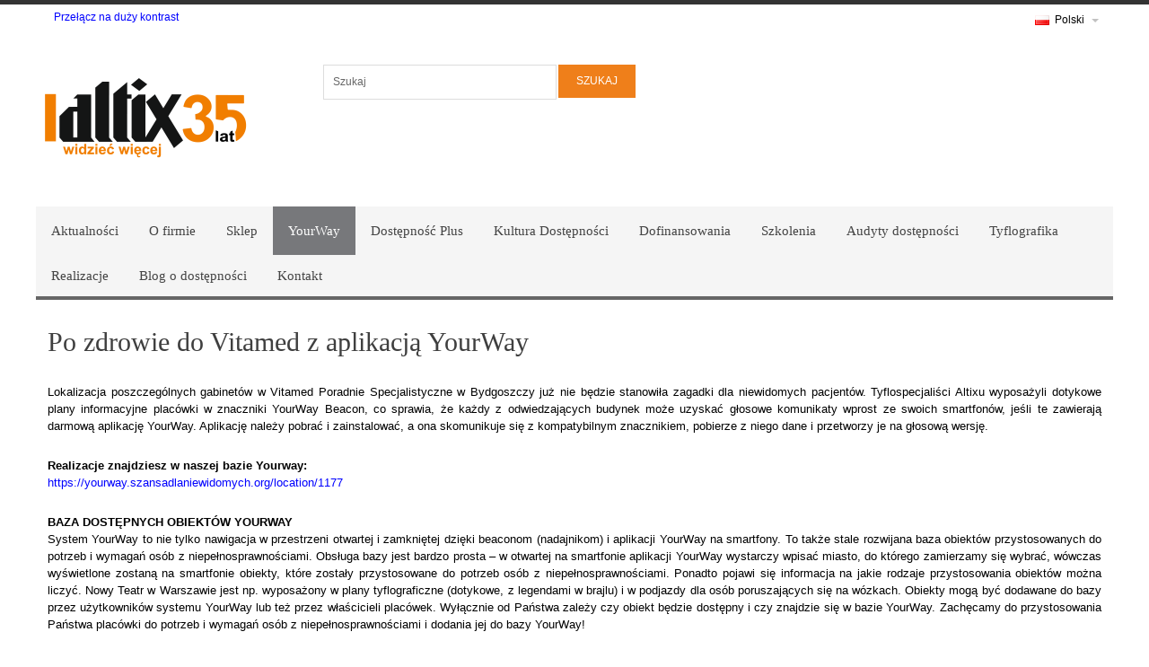

--- FILE ---
content_type: text/html; charset=utf-8
request_url: https://www.altix.pl/pl/yourway/lokalizacje-znacznikow-yourway/po-zdrowie-do-vitamed-z-aplikacja-yourway/
body_size: 14678
content:

		<!DOCTYPE html PUBLIC "-//W3C//DTD XHTML 1.0 Strict//EN" "http://www.w3.org/TR/xhtml1/DTD/xhtml1-strict.dtd"[]> 
		<html xmlns="http://www.w3.org/1999/xhtml">
			<head id="ContentPlaceHolderDefault_head"><meta http-equiv="Content-Type" content="text/html; charset=utf-8" /><meta http-equiv="X-UA-Compatible" content="IE=edge" /><meta name="viewport" content="width=device-width, initial-scale=1" /><title>
	Po zdrowie do Vitamed z aplikacją YourWay - 
	Altix - Widzieć więcej | Komputery dla niewidomych
</title><link href="/pl/aktualnosci//rss.aspx" rel="alternate" type="application/rss+xml" title="RSS Feed" /><link href="/pl/aktualnosci//commentrss.aspx" rel="alternate" type="application/rss+xml" title="Comments RSS Feed" /><link href="/pl/yourway/lokalizacje-znacznikow-yourway/po-zdrowie-do-vitamed-z-aplikacja-yourway//commentrss.aspx" rel="alternate" type="application/rss+xml" title="Comments RSS Feed for Po zdrowie do Vitamed z aplikacją YourWay" />
		
	<link rel="stylesheet" type="text/css" href="/css/bootstrap.min.css" /><link rel="stylesheet" type="text/css" href="/css/friendly-ghost_light.css?v=4" />
				<script src="/scripts/jquery-1.7.1.min.js"></script>
				<script src="/scripts/languageSelector.js"></script>
				<script src="/scripts/js.cookie.js"></script>
				<script src="/scripts/high-contrast.js"></script>
				<script type="text/javascript" src="/scripts/rocketfuel/rfslider.js"></script>
<!-- Global site tag (gtag.js) - Google Analytics -->
<script async src="https://www.googletagmanager.com/gtag/js?id=G-DSNTSETE7C"></script>
<script>
  window.dataLayer = window.dataLayer || [];
  function gtag(){dataLayer.push(arguments);}
  gtag('js', new Date());

  gtag('config', 'G-DSNTSETE7C');
</script>
				<link rel="shortcut icon" href="http://www.altix.pl/favIcon.ico" />
<!-- Facebook Pixel Code -->
<script>
!function(f,b,e,v,n,t,s)
{if(f.fbq)return;n=f.fbq=function(){n.callMethod?
n.callMethod.apply(n,arguments):n.queue.push(arguments)};
if(!f._fbq)f._fbq=n;n.push=n;n.loaded=!0;n.version='2.0';
n.queue=[];t=b.createElement(e);t.async=!0;
t.src=v;s=b.getElementsByTagName(e)[0];
s.parentNode.insertBefore(t,s)}(window,document,'script',
'https://connect.facebook.net/en_US/fbevents.js');
 fbq('init', '175456783002964'); 
fbq('track', 'PageView');
</script>
<noscript>
 <img height="1" width="1" 
src="https://www.facebook.com/tr?id=175456783002964ev=PageView
noscript=1"/>
</noscript>
<!-- End Facebook Pixel Code -->
			</head>
			<body>
				<div id="main">
					<div class="master-wrapper-page">
						<div class="header">
							<div>
								<div id="contrast-btn" style="float: left; font-size: 12px; margin-top: 3px; margin-left: 20px;">
									<a href="#" data-on="Przełącz na duży kontrast" data-off="Przełącz na normalny kontrast">Przełącz na duży kontrast</a>
								</div>
								<div class="header-selectors-wrapper">
									<div class="language-selector">
										<div class="language-show-selector" role="link" aria-expanded="false" tabindex="0">
											<img src="/css/friendly-ghost/pl.png" />
		 Polski 
	<span class="caret"> </span>
										</div>
										<div class="language-list-wrapper">
											<ul class="language-list"><li><a href="/pl/" style="margin-right: 10px;"><img src="/css/friendly-ghost/pl.png" style="border: solid 1px #ccc!important;" /> 
			 Polski</a></li><li><a href="/en/" style="margin-right: 10px;"><img src="/css/friendly-ghost/en.png" style="border: solid 1px #ccc!important;" />
			 Angielski</a></li></ul>
										</div>
									</div>
								</div>
							</div>
							<div style="clear:both">&nbsp;</div>
							<div style="margin: 0 auto">
								<div class="header-logo">
									<a href="http://www.altix.pl" class="logo logo-pl-PL" aria-label="Logo Altix - Strona główna">&nbsp; </a>
								</div>
							</div>
							






<script>
	
	/*
	var openSelect = function(selector){
		
		var element = $(selector)[0], worked = false;
		if (document.createEvent) { // all browsers
			var e = document.createEvent("MouseEvents");
			e.initMouseEvent("mousedown", true, true, window, 0, 0, 0, 0, 0, false, false, false, false, 0, null);
			worked = element.dispatchEvent(e);
		} else if (element.fireEvent) { // ie
			worked = element.fireEvent("onmousedown");
		}
		if (!worked) { // unknown browser / error
			alert("It didn't worked in your browser.");
		}   
	} */

	$(document).ready(function() {
		
		$('.search-box').mouseleave(function() {
			$("#list").hide();	
		});
		
		$('#small-searchterms').change(function() {
			
			loadPropositions();	
		});
		
	});

	function loadPropositions()
	{	
		if ($('#small-searchterms').val() < 3) {
			$("#list").hide();	
			return;
		}
		
		
		  $.ajax({
					url: "http://sklep.altix.pl/pl/catalog/SearchTermAutoComplete?term=" + $('#small-searchterms').val(),
					crossDomain: true
						
				  }).done(function(data) {
							  
							  $("#list").empty();
							  for(index in data)
							  {		
								  $('#list').append('<span>' + data[index].label + '</span>');
							  }
							  
							  var len = $("#list").length;
							  
							  if (len > 0)
							  {
								  $("#list").show();
								  
								  $('#list span').click(function(){
			
									  $('#small-searchterms').val($(this).text());
									  $("input").click();
									  
								  });
							  }
							  else
							  {
								  $("#list").hide();
							  }	  
						  });
	}

</script>

<style>
		
	#list
	{
		position: absolute;
		display: none; 
		background: white;
		border: 1px solid #aaaaaa;
		border-radius: 4px;
		font-family: Verdana,Arial,sans-serif;
		font-size: 14px;
		z-index: 999999999;
		width: auto;
		min-width: 308px;
		padding: 1px;
		overflow:hidden;
	}
	
	#list span:hover
	{
		border: 1px solid #aaaaaa;
		border-radius: 4px;
		
		border: 1px solid #999;
		background: url('http://sklep.altix.pl/Content/smoothness/images/ui-bg_glass_75_dadada_1x400.png') repeat-x scroll 50% 50% #DADADA;
		font-weight: normal;
		color: #212121;		
	}
	
	#list span
	{
		border: 1px solid #fff;
		padding: 0.2em 0.4em 0.4em 0.2em;
		margin: 0;
		font-size: 13.2px;
		display: block;
		text-align: left;
		cursor: default;
	}
</style>
	
<div class="search-box" role="search">
	<form action="http://sklep.altix.pl/pl/search" method="post" >      
		<ul role="presentation">
			<li><label for="small-searchterms" class="offscreen">Szukaj</label></li>
   			<li>
				<input class="search-box-text" id="small-searchterms" autocomplete="off"
                	   value="" name="q" placeholder="Szukaj" />
					
				<div id="list" class="search-box-text">
				</div>
			</li>
            <li>
                <input type="submit" id="input" class="button-1 search-box-button" value="Szukaj" />
            </li>
        </ul>   		
	</form>
</div>
	 
						</div>
						<div style="clear: both">&nbsp;</div>
					</div>
					<div id="top">
						<div id="naviWrap" role="navigation">
							<div role="navigation" id="topNavigation" class="topNavigation"><ul><li><a class="navigation" href="/pl/aktualnosci/"><span>Aktualności</span></a></li><li><a class="navigation" href="/pl/o-firmie/"><span>O firmie</span></a></li><li><a class="navigation" href="http://sklep.altix.pl/pl"><span>Sklep</span></a></li><li class="current"><a class="navigation" href="/pl/yourway/"><span>YourWay</span></a></li><li><a class="navigation" href="/pl/dostepnosc-plus/"><span>Dostępność Plus</span></a></li><li><a class="navigation" href="/pl/kultura-dostepnosci/"><span>Kultura Dostępności</span></a></li><li><a class="navigation" href="/pl/dofinansowania/"><span>Dofinansowania</span></a></li><li><a class="navigation" href="/pl/szkolenia/"><span>Szkolenia</span></a></li><li><a class="navigation" href="/pl/audyty/"><span>Audyty dostępności</span></a></li><li><a class="navigation" href="/pl/tyflografika-drukarnia/"><span>Tyflografika</span></a></li><li><a class="navigation" href="/pl/realizacje/"><span>Realizacje</span></a></li><li><a class="navigation" href="/pl/blog-o-dostepnosci/"><span>Blog o dostępności</span></a></li><li><a class="navigation" href="/pl/kontakt/"><span>Kontakt</span></a></li></ul></div>
						</div>
					</div>
					
					<div id="body" class="clearfix">
						<form method="post" action="/pl/yourway/lokalizacje-znacznikow-yourway/po-zdrowie-do-vitamed-z-aplikacja-yourway/" id="RunwayMasterForm">
<div class="aspNetHidden">
<input type="hidden" name="__VIEWSTATE" id="__VIEWSTATE" value="/wEPDwUENTM4MWRkWtR6l/kx2GX1eqftRikFMB6D76HNy2+epVAGjQX2ujE=" />
</div>

							
		<div id="content" class="textpage" role="main">
			<div id="contentHeader">  
				<h1>Po zdrowie do Vitamed z aplikacją YourWay</h1>
			</div>
			
			<p style="text-align: justify;">Lokalizacja poszczególnych gabinetów w Vitamed Poradnie Specjalistyczne w Bydgoszczy już nie będzie stanowiła zagadki dla niewidomych pacjentów. Tyflospecjaliści Altixu wyposażyli dotykowe plany informacyjne placówki w znaczniki YourWay Beacon, co sprawia, że każdy z odwiedzających budynek może uzyskać głosowe komunikaty wprost ze swoich smartfonów, jeśli te zawierają darmową aplikację YourWay. Aplikację należy pobrać i zainstalować, a ona skomunikuje się z kompatybilnym znacznikiem, pobierze z niego dane i przetworzy je na głosową wersję.</p>
<p style="text-align: justify;"><strong>Realizacje znajdziesz w naszej bazie Yourway:</strong><br /><a href="https://yourway.szansadlaniewidomych.org/location/1177">https://yourway.szansadlaniewidomych.org/location/1177</a></p>
<p style="text-align: justify;"><strong>BAZA DOSTĘPNYCH OBIEKTÓW YOURWAY</strong><br /><span>System YourWay to nie tylko nawigacja w przestrzeni otwartej i zamkniętej dzięki beaconom (nadajnikom) i aplikacji YourWay na smartfony. To także stale rozwijana baza obiektów przystosowanych do potrzeb i wymagań osób z niepełnosprawnościami. Obsługa bazy jest bardzo prosta – w otwartej na smartfonie aplikacji YourWay wystarczy wpisać miasto, do którego zamierzamy się wybrać, wówczas wyświetlone zostaną na smartfonie obiekty, które zostały przystosowane do potrzeb osób z niepełnosprawnościami. Ponadto pojawi się informacja na jakie rodzaje przystosowania obiektów można liczyć. Nowy Teatr w Warszawie jest np. wyposażony w plany tyflograficzne (dotykowe, z legendami w brajlu) i w podjazdy dla osób poruszających się na wózkach. Obiekty mogą być dodawane do bazy przez użytkowników systemu YourWay lub też przez właścicieli placówek. Wyłącznie od Państwa zależy czy obiekt będzie dostępny i czy znajdzie się w bazie YourWay. Zachęcamy do przystosowania Państwa placówki do potrzeb i wymagań osób z niepełnosprawnościami i dodania jej do bazy YourWay! </span></p>
<p><span><img width="1125" height="1125" src="http://www.altix.pl/media/485303/Vitamed-Poradnie-w-Bydgoszczy_1125x1125.jpg" alt="Tekst alternatywny do zdjęć: Dotykowe plany informacyjne ze znacznikami YourWay Beacon i NFC, tabliczki informacyjne w czarnym druku i w brajlu z piktogramami w Vitamed Poradnie "/></span></p>

			

		</div>
	
						
<div class="aspNetHidden">

	<input type="hidden" name="__VIEWSTATEGENERATOR" id="__VIEWSTATEGENERATOR" value="CA0B0334" />
</div></form>
					</div> 
					
					
						<div class="footer">
							<div class="before-footer">
								<div class="master-wrapper-page">
									<div class="before-footer-wrapper">
										<div class="before-footer-links">
											<div class="footer-column"><h1>Altix</h1><p><strong>Centrala:</strong><br />ul. Modlińska 246C<br />03-152 Warszawa<br />tel.: 22 510 10 90<br />Sekretariat: 602 351 100<br />e-mail: <a href="mailto:biuro@altix.pl">biuro@altix.pl</a><br />e-mail (zamówienia): <a href="mailto:altix@altix.pl">altix@altix.pl</a><br />e-mail (szkolenia): <a href="mailto:szkolenia@altix.pl">szkolenia@altix.pl</a><br />e-mail (tyflografika, wyceny): <a href="mailto:tg@altix.pl">tg@altix.pl</a> <br />e-mail (księgowość): <a href="mailto:ksiegowosc@altix.pl">ksiegowosc@altix.pl</a></p>
<p><strong><span>Godziny otwarcia:</span></strong><span><br /> poniedziałek - piątek: 8:30 - 16:30</span></p></div><div class="footer-column"><h1 style="visibility: hidden;"> </h1><p> </p>
<p><br /><a href="https://www.linkedin.com/company/altix-sp-z-o-o-/"></a></p>
<div id="gtx-trans" style="position: absolute; left: -166px; top: 2.8px;">
<div class="gtx-trans-icon"></div>
</div></div><div class="footer-column"><h1 style="visibility: hidden;"> </h1></div><div class="footer-column"><h1 style="visibility: hidden;">Informacje</h1><p><strong>Oddziały Altix:</strong><br /><a href="/pl/kontakt/oddzialy/">Dane kontaktowe oddziałów.</a></p>
<p><strong>Media społecznościowe:</strong></p>
<p><a href="https://www.facebook.com/firma.Altix"><img width="50" height="50" src="/media/113942/pobrane_50x50.jpg" alt="Facebook"/></a><strong><a href="https://pl.linkedin.com/company/altix-sp-z-o-o-"><img width="50" height="50" src="/media/113943/in_50x50.jpg" alt="linkedin"/></a></strong></p>
<p><a href="/media/49509/polityka_prywatnosci.pdf"><span style="vertical-align: inherit;"><span style="vertical-align: inherit;"><span style="vertical-align: inherit;"><span style="vertical-align: inherit;">Polityka prywatności </span></span></span></span></a><br /><a href="/media/255570/regulamin-sklepu-internetowego.pdf"><span style="vertical-align: inherit;"><span style="vertical-align: inherit;"><span style="vertical-align: inherit;"><span style="vertical-align: inherit;">Regulamin sklepu internetowego</span></span></span></span></a></p></div>
											<div style="clear: both">
											</div>
											<div class="footer-footer">
												<!--<div class="footer-social-links">
													<a id="footer-twitter" target="_blank" href="https://twitter.com/altixpl" aria-label="Twitter"></a>
													<a id="footer-facebook" target="_blank" href="https://pl-pl.facebook.com/firma.Altix" aria-label="Facebook"></a>
												</div>-->
											</div>
											<div style="clear: both">
											</div>
										</div>
									</div>
								</div>
							</div>
							
							<div class="master-wrapper-page">
								<div class="footer-disclaimer">
									<img src="http://pliki.altix.pl/logoUE.png" alt="Logotypy UE" /><br /><span>Copyright © 2023 Altix. Wszelkie prawa zastrzeżone.</span>
								</div>
								<div class="footer-disclaimer">
						
								</div>
								<div class="footer-poweredby">
									Powered by <a href="http://umbraco.com/">umbraco</a>
								</div>
							</div>
						</div>
					
				</div>
			</body>
		</html> 
	

--- FILE ---
content_type: text/css
request_url: https://www.altix.pl/css/friendly-ghost_light.css?v=4
body_size: 26622
content:
/*
===========================================================
    Skin:       Friendly Ghost
    Variation:  Light
    Design:     Liebling - http://lieblingdesign.dk
    CSS:        Warren Buckley
===========================================================
*/

/* -- FONTS -- */
@import url(http://fonts.googleapis.com/css?family="Noto Serif"&subset=latin,latin-ext);   /* Bitter WebFont via Google WebFonts */

/* -- RESET (Yahoo CSS Reset) --*/
body,div,dl,dt,dd,ul,ol,li,h1,h2,h3,h4,h5,h6,pre,form,fieldset,input,textarea,p,blockquote,th,td { 
  margin:0;
  padding:0;
}
table {
  border-collapse:collapse;
  border-spacing:0;
}
fieldset,img { 
  border:0;
}
address,caption,cite,code,dfn,em,strong,th,var {
  font-style:normal;
  font-weight:normal;
}
ol,ul {
  list-style:none;
}
caption,th {
  text-align:left;
}
h1,h2,h3,h4,h5,h6 {
  font-size:100%;
  font-weight:normal;
}
q:before,q:after {
  content:'';
}
abbr,acronym { border:0;}

a{color:#5C5B5B;text-decoration:none;font-weight: normal;}
a:hover{color:#ff922d;}


/* -- BACKGROUND -- */
body   
{
    /*background:#000 url(friendly-ghost/empire-state.jpg) no-repeat top left fixed;
    background:#fff url(friendly-ghost/empire-state-light.jpg) no-repeat bottom right fixed;
    -moz-background-size: cover;
    -o-background-size: cover;
    -webkit-background-size: cover;
    background-size: cover;
    
    /*background-color:Green;*/
	border-top: 5px solid #333;
    padding-top:3px;
}

/* -- MAIN --*/
#main { color:#000; font-family:arial, verdana, helvetica, sans-serif; }

#topLogo { 
	background-image: url(friendly-ghost/logo.gif); 
	display: block;
	width: 126px;
	height: 57px;
	margin-left: 5px;
	margin-top: 20px;
	}

#topBg
{
	background-image: url(friendly-ghost/main.png); 
	display: block;

	height: 318px;
	margin-top: -30px;
	margin-bottom: 20px;
}

/* -- TOP --*/
#top { }
#topInner { height:60px; margin:0 auto; max-width: 1200px }
#top h1 { background:url(friendly-ghost/ghost-light.png) no-repeat top left; font-size:30px; font-weight:bold; text-transform: lowercase; letter-spacing:-2px; padding:0 0 0 35px; -moz-text-shadow:1px 1px 1px rgba(0,0,0,0.25); -o-text-shadow:1px 1px 1px rgba(0,0,0,0.25); -webkit-text-shadow:1px 1px 1px rgba(0,0,0,0.25); text-shadow:1px 1px 1px rgba(0,0,0,0.25); }
#top h1 a { color:#000; text-decoration:none; }
#top h1 a:hover {}
#top h2 { font-weight:normal; font-size: 12px; margin:0 0 30px 35px; font-family:"Noto Serif", Bitter, georgia, serif;}

/* HEADER AND MENU */
.header{padding: 0px; background: #fff;}
.header .icon{vertical-align:bottom;}
.header .ico-register{padding-left:10px;padding-bottom: 5px;}
.header .ico-login{padding-bottom: 5px;}
.header .ico-logout{padding-left:10px;padding-bottom: 5px;}
.header .ico-inbox{padding-left:10px;padding-bottom: 5px;}
.header .ico-cart{padding-left:10px;padding-bottom: 5px;}
.header .ico-wishlist{padding-left:10px;padding-bottom: 5px;}
.header-logo{margin-top:5px;float:left;text-align:left;}
a.logo{background: url("friendly-ghost/altix_en_logo.png") no-repeat scroll 0 0 transparent;display:block; margin-top: 1px; width:240px;height:130px;text-decoration:none;}
a.logo-pl-PL{background: url("friendly-ghost/altix_pl_logo_35_lat.png") no-repeat scroll 0 0 / cover;display:block; margin-top: 1px; width:240px;height:135px;text-decoration:none;}
.header-selectors-wrapper{text-align:right;}
.currency-selector{float:right;}
.currency-show-selector {cursor:pointer; padding:6px; margin-right: 10px; margin-top: 2px;}
.currency-list-wrapper { display: none; cursor:pointer; position: absolute; margin-top: -20px; margin-left: -141px; padding-top: 2px; }
.currency-list-wrapper a {display: block; }
.currency-list{line-height:25px;  border: solid 1px #ccc; padding: 15px; width: 150px; text-align: left;background-color: white; }

.language-selector{float:right;}
.language-show-selector {cursor:pointer; padding:6px; margin-right: 10px;}
.language-show-selector div:focus {outline: blue solid 2px;}
.caret { z-index: 0; width: 0; height: 0; display: inline-block; vertical-align: middle; content: ""; border-style: solid solid none; border-width: 4px 4px 0; border-color: #333 rgba(0, 0, 0, 0) rgba(0, 0, 0, 0); opacity: 0.3;}

.tax-display-type-selector{float:right;}
.language-list-wrapper { box-shadow: 0px 2px 10px rgba(0, 0, 0, 0.15); display: none; cursor:pointer; position: absolute; background-color: transparent; margin-top: -22px; background-color: #fff;  margin-left: -112px; padding-top: 1px; }
ul.language-list{line-height:25px; padding: 15px; width: 150px; text-align: left;}
ul.language-list li{list-style:none;display:block;padding:2px 5px;}
ul.language-list li .selected{ }
ul.language-list li:hover{cursor:pointer;}
ul.language-list a { text-decoration: none; }
ul.language-list img { vertical-align: middle; }

.header-links-wrapper{float:right;text-align:right;}
.header-links{float:right;padding:0px;margin:10px 0;display:inline-table; font-size: 12px;}
.header-links ul{padding:0;margin:0;float:left;}
.header-links ul li{list-style: none outside none;display:inline-block;margin-left:10px;float:left;}
.header-links a{color:#000;text-decoration:none;float:left; text-align: center; line-height: 30px;padding: 5px;}
.header-links a:hover{color:#fff; background-color: #ff922d; }
.header-links a.account{}
.admin-header-links{padding:5px;margin-bottom:5px;display:inline-table;}
.admin-header-links ul{padding:0;margin:0;}
.admin-header-links ul li{list-style:none;display:inline;padding-right:2px;}
.admin-header-links .administration{font-weight:bold;}
.admin-header-links span.impersonate{color:#E44097;font-weight:700;}
.admin-header-links span.impersonate .finish-impersonation{color:#F93;}
.header-menu {background: none repeat scroll 0 0 #404040;height: 32px;list-style: none outside none;margin: 0px auto 0;}
.header-menu a {color: #FFFFFF;font-size: 1.1em;text-decoration:none;}
.header-menu li {float: left;list-style: none outside none;padding: 7px 8px;margin-right: 10px;font-size: 1.1em;line-height: 17px;}
.header-menu li:hover {background:#696969;}
.header-menu .top-menu li {list-style-type: none;margin-right:10px;}

/* -- NAVI --*/
#naviWrap { max-width: 1200px; margin: 18px auto 0 auto; background-color: #F5F5F5; font-size: 15px; font-family:Noto Serif,Bitter,georgia,serif; }
#topNavigation ul { border-bottom: 4px solid #666; text-align: left; }
#topNavigation li { display: inline-block; height: 50px; line-height: 54px; text-align: center; }
#topNavigation li a { display:block; padding:0 17px; text-decoration:none; color:#444;
    -webkit-transition: all 0.3s ease-in-out;
    -moz-transition:all 0.3s ease-in-out;
    -o-transition: all 0.3s ease-in-out;
    transition: all 0.3s ease-in-out; }
#topNavigation li a:hover { color: white; background-color:#ef7f1a; }
#topNavigation li.current { background-color: #77787b; color: white; }
#topNavigation li.current a { background-color: #77787b; color: white;}

/* -- SUB NAVIGATION --*/
.subNavigation {  }
.subNavigation ul { background-color:#77787b; border-bottom:4px solid #666; }
.subNavigation ul li { display:inline-block; }
.subNavigation ul li a { color:#FFF; display:block; font-size:14px; padding:16px 10px; text-decoration:none;
    -webkit-transition: all 0.3s ease-in-out;
    -moz-transition:all 0.3s ease-in-out;
    -o-transition: all 0.3s ease-in-out;
    transition: all 0.3s ease-in-out;  }
.subNavigation ul li a:hover { background-color:#ef7f1a; }
.subNavigation ul li.current { background-color:#ef7f1a; color: white; }

/* -- SKIN HEADER -- */
#skinHeader { height:240px; margin:0 0 50px 0; position:relative; }
#skinHeader h1 { font-style:italic; line-height:0.9; letter-spacing: -5px; position:absolute; text-transform:none; }
#skinHeader p { font-size:14px; position:absolute; right:45px; bottom:0; width:415px; }

/* -- BODY --*/
#body { margin:30px auto 0 auto; max-width:1200px; font-family: arial, helvetica, sans-serif; }

/* -- COLUMNS -- */

.colHome { padding-bottom:1em; }
.colHome .summaryList { margin-bottom:0.5em; }
.colHome h1 { font-size:1.4em; margin:0 0 1em 0;  border-bottom:5px solid #dd6316; }
.colHome h2 { color:#555; font-size:1.4em; margin:0 0 0.3em 0; text-transform:none;}
.colHome h2 a { color:#555; margin-bottom:3px; }
.colHome li { margin:0 0 20px 0; }
.colHome p { font-size:0.9em; margin:0 ; color: #777; xtext-indent:2em; }
.colHome .data { float:right; color:#777; font-size:0.8em; margin-top:0.3em;}

#socialLinks { width:160px; }
#socialLinks li {}
#socialLinks li a { color:#000; display:block; font-style: italic; font-weight: bold; font-size:12px; min-height:37px; padding:0 0 0 66px; }
#socialLinks .twitter a { background:url(friendly-ghost/twitter-logo-light.png) no-repeat 0 0; padding-top:5px; }
#socialLinks .facebook a { background:url(friendly-ghost/facebook-logo-light.png) no-repeat 0 0; padding-top:3px; }


/* -- CONTENT --*/
#content { font-size:13px; line-height:1.5; padding:0 1em; }
#content ol { list-style-type:decimal; margin:0 0 0 25px; }
#content ol li {}
#content ul { list-style-type:disc; margin:0 0 0 25px; }
#content ul li {}
#content h1 { font-size:30px; margin:0 0 30px 0px; font-family: "Noto Serif",Bitter, georgia, serif; color: #3f3f3f; }

/* -- CONTENT (FRONTPAGE) --*/
#content.frontPage {}
#content.frontPage h3 { margin:30px 0 0 0; }

/* -- CONTENT (TEXTPAGE) --*/
#content.textpage {  min-height: 300px; }

/* search box */

.search-text{border: 1px solid #eee;vertical-align:top;padding: 5px 0 5px 5px;font-size:12px;width:100%;}
.search-box {padding: 20px 7px 5px; text-align:center; margin-top: -2px; }
.search-box ul{margin:0;padding:0;}
.search-box ul li{list-style: none outside none;float:left;margin: 0;padding: 0;}
.search-box-text{background:none repeat scroll 0 0 #FFF;width: 260px;border: 1px solid #ddd;padding: 10px;vertical-align:top;font-size:12px;margin-left:80px;}


.xsearch-box-button {padding: 4px 5px;background: none repeat scroll 0 0 #F6F6F4;border: 1px solid #D3D3D3;border-radius: 2px 2px 2px 2px;color: #353434;cursor: pointer;font-size: 12px;margin-bottom: 2px;width: 70px; margin-left: 2px;}
/* override some jQuery UI style */
.search-box .ui-autocomplete-loading{background:white url('images/ajax_loader_small.gif') right center no-repeat;}
.button-1, .button-2 {color: #6e6e6e; text-decoration: none;padding: 3px 7px; /*position: relative;*/position: static;display: inline-block; cursor: pointer;height: auto;width:auto;overflow:visible;}

.search-box-button {text-transform:uppercase;padding:10px;background-color:#ef7f1a;border:0;color: white;cursor: pointer;font-size: 12px;margin-bottom: 2px;width:86px; margin-left: 2px;}

/* --BLOG --*/

#comments { margin:50px 0 0 0; width:960px; }
#comments h3 { margin:0 0 10px 0; }

#comments .commentlist { list-style-type:none; margin:0 0 60px 0; width:550px; }
#comments .commentlist li { background-color:#666; background-color:rgba(0,0,0,0.1); -moz-border-radius:5px; -o-border-radius:5px; -webkit-border-radius:5px; border-radius:5px;  margin:0 0 10px 0; padding:15px 15px 15px 15px; }
#comments .commentlist li:nth-child(odd) { background-color:#ccc; background-color:rgba(0,0,0,0.2); }
#comments .commentlist li .comment-author {}
#comments .commentlist li .comment-meta {}
#comments .commentlist li .photo { float:right; height:50px; width:50px;}

#commentform { position:relative; }
#commentform #gravatar { left:385px; position:absolute; top:15px; }
#commentform .form-label {}
#commentform .form-input { margin:0 0 25px 0; }
#commentform .form-submit {}
#commentform label.error { color:#8a1f11; display:inline-block; margin:0 0 0 20px; }


/* -- GALLERY -- */
#content .umbGallery { list-style-type:none; margin:0; }
#content .umbGallery li { background-color:#fff; background-color:rgba(255,255,255,0.6); -moz-border-radius:3px; -o-border-radius:3px; -webkit-border-radius:3px; border-radius:3px; -moz-box-shadow:0 0 20px rgba(0,0,0,0.8); -o-box-shadow:0 0 20px rgba(0,0,0,0.8); -webkit-box-shadow:0 0 20px rgba(0,0,0,0.8); box-shadow:0 0 20px rgba(0,0,0,0.8); display:inline-block; margin:0 0 15px 20px; min-height:140px; padding:10px 0; text-align:center; vertical-align:top; width:150px; }
#content .umbGallery li:first-child { margin-left:0; }
#content .umbGallery li .photo {}
#content .umbGallery li .name {}
#content .umbGallery li .meta { display:block; }


/* -- FOOTER --*/
#footer { background-color: #dd6316; color:#fff; font-size:12px; margin:60px 0 15px 0; padding:10px 0 12px 0; }
#footerInner { margin:0 auto; width:960px; text-align: right;  }
#skinName { display:inline-block; margin:0 15px 0 0; }
#skinInfo { font-size:12px; font-style:italic; margin:0 auto 15px auto; text-align:right; width:960px; }
#skinInfo a { color:#000; color:rgba(0,0,0,0.5); }

/* -- FORM -- */
#content fieldset {}
#content legend { display:none; }
#content label { display:block; margin:0 0 5px 0; text-transform: uppercase; }
#content input[type=text],textarea { background-color:#fcfcfc; background: -webkit-gradient(linear, left top, left 25, from(#fff), color-stop(4%, #e0e0e0), to(#fff)); background: -moz-linear-gradient(top, #fff, #e0e0e0 1px, #fff 25px); border:1px solid #ccc; -moz-border-radius:5px; -o-border-radius:5px; -webkit-border-radius:5px; border-radius:5px; -moz-box-shadow:0 0 8px rgba(255,255,255,0.5); -o-box-shadow:0 0 8px rgba(255,255,255,0.5); -webkit-box-shadow:0 0 8px rgba(255,255,255,0.5); box-shadow:0 0 8px rgba(255,255,255,0.5); color:#000; color:rgba(0,0,0,0.75); font-family:'Droid Sans', arial, serif; font-size:12px; outline:none; padding:10px; }
#content input[type=text] { width:215px; }
#content textarea { height:120px; width:445px; }
#content input[type=text]:focus, textarea:focus {}
#content input[type=submit] { background-color:#c2c2c2; background:-moz-linear-gradient(center bottom,rgb(0,0,0) 0%,rgb(51,51,51) 50%); background:-webkit-gradient(linear,left bottom,left top,color-stop(0, rgb(0,0,0)),color-stop(0.5, rgb(51,51,51))); border:1px solid #ccc; -moz-border-radius:5px; -o-border-radius:5px; -webkit-border-radius:5px; border-radius:5px; -moz-box-shadow:0 0 10px rgba(255,255,255,0.9); -o-box-shadow:0 0 10px rgba(255,255,255,0.9); -webkit-box-shadow:0 0 10px rgba(255,255,255,0.9); box-shadow:0 0 10px rgba(255,255,255,0.9); color:#fff; font-size:12px; padding:10px 11px; text-transform:uppercase; }
#content input[type=submit]:hover { background-color:#fff; background:-moz-linear-gradient(center bottom,rgba(0,0,0,0.75) 0%,rgba(102,102,102,0.75) 50%); background:-webkit-gradient(linear,left bottom,left top,color-stop(0, rgba(0,0,0,0.75)),color-stop(0.5, rgba(102,102,102,0.75))); -moz-box-shadow:0 0 20px rgba(255,255,255,0.5); -o-box-shadow:0 0 20px rgba(255,255,255,0.5); -webkit-box-shadow:0 0 20px rgba(255,255,255,0.5); box-shadow:0 0 20px rgba(255,255,255,0.5); }
#content input[type=submit]:focus {}
#content input[type=text].error, textarea.error { border:2px solid #8a1f11; }

.newsList { margin-left: 30px; }
.newsList .introduction { border-bottom: solid 1px #ddd; padding-bottom: 10px; }

.hentry { x-border-bottom: solid 1px #ddd; padding-bottom: 0px; margin-bottom: 20px; }

.error, .notice, .success {padding:.8em;margin-bottom:1em;border:2px solid #ddd;}
.error {background:#FBE3E4;color:#8a1f11;border-color:#FBC2C4;}
.notice {background:#FFF6BF;color:#514721;border-color:#FFD324;}
.success {background:#E6EFC2;color:#264409;border-color:#C6D880;}
.error a {color:#8a1f11;}
.notice a {color:#514721;}
.success a {color:#264409;}

/* FOOTER */
.master-wrapper-page{margin: 0px auto 0; max-width:1200px; font-size: 12px;}
.footer{/*border-top: 2px solid #666666;*/ clear:both;background-color: #eaeaea; text-align: left; }
.footer a{text-decoration:none;color:#555555;}
.footer-disclaimer{font-size:11px;padding-left: 9px;margin-top: 20px;}
.footer-poweredby{ clear: both;font-size:11px;padding-left: 9px; padding-bottom: 20px;}
.footer-store-theme{margin:0 100px 0 10px;font-size:11px;}
.store-theme-list{}
.change-device{clear:both;text-align:right;}
.footer-menu {float: left;margin-left: 100px;text-align: left;}
.footer-menu-first {margin-left: 0;}
.footer-menu h3, .footer-menu-first h3 {font-size: 14px;}
.footer-menu ul, .footer-menu-first ul {margin: 10px 0;padding: 0;list-style: none outside none;}
.footer-menu ul li, .footer-menu-first ul {line-height: 150%;}

.before-footer {  background-image: url('friendly-ghost/footer-bg.png'); }
.before-footer-wrapper { padding: 20px 0 20px;}
.before-footer-links {background-color: #fff; color: #000;  padding: 20px}

.footer-column {float: left; margin-right: 50px; line-height: 18px; }
.footer-column h1 { font-family: "Noto Serif",Bitter, georgia, serif; font-size: 16px; font-weight: normal; margin-bottom: 20px; }
.footer-footer { border-top: solid 1px #000; margin-top: 20px; padding-top: 20px; }
.footer-social-links { float: left; }
.footer-social-links a { display: inline-block; height: 30px; width: 30px; background-color: #bbbbbb; }
.footer-social-links a:hover { background-color: #ff922d; }

#footer-twitter { background-image: url('friendly-ghost/twitter.png') }
#footer-facebook { background-image: url('friendly-ghost/facebook.png')  }
.footer-newsletter { float: right; }
.footer-twitter { float: left; }
.footer-facebook {float: left; }
.footer-column ul { list-style: none; }
.footer-column a:hover { color: #ff922d; }


/* -- HEADERS --*/
h1 { font-size:18px; font-weight:normal; font-family: "Noto Serif",Bitter, georgia, serif; color: #3f3f3f; }
h2 { font-size:14px; font-weight:normal; font-family: "Noto Serif",Bitter, georgia, serif;line-height:1.4; margin:0 0 20px 0; }
h3 { font-size:12px; font-weight:normal; font-family: "Noto Serif",Bitter, georgia, serif;text-transform:uppercase; }
h4 { font-size:12px; font-weight:normal; font-family: "Noto Serif",Bitter, georgia, serif;text-transform:uppercase; }
#content h3 a {  }

/* -- COMMON TAGS --*/
p { font-size:13px; line-height:1.5; margin:0 0 25px 0; }
a { color:#0000FF; text-decoration:none; }
a:hover { text-decoration:underline; color: #ff922d; }
em { font-style:italic; }
strong { font-weight:bold; }
img {}
small {font-size:11px; }

/* -- SELECTION --*/
::-moz-selection { background-color:#003772; color:#fff; }
::-o-selection { background-color:#003772; color:#fff; }
::-webkit-selection { background-color:#003772; color:#fff; }
::selection { background-color:#003772; color:#fff; }

/* -- STOP PAGE SHIFT (Always show vert horiz bar) --*/
html { overflow-y:scroll; }

/* -- CLEARFIX -- */ 
.clearfix:after {
  content: ".";
  display: block;
  clear: both;
  visibility: hidden;
  line-height: 0;
  height: 0;
}
 
.clearfix {
  display: inline-block;
}
 
html[xmlns] .clearfix {
  display: block;
}
 
* html .clearfix {
  height: 1%;
}

.section-line
{
	clear: both;
	display: block;
	font-size: 0;
	line-height: 0;
	height: 0;
	margin: 0 0 10px;
	padding: 10px 0 0;
	background: none;
	border-bottom: 1px solid #e5e5e5;
	text-indent: -9999em;
	overflow: hidden;
}

.grid12-4
{
	transition: all 300ms ease-in-out;
	-moz-transition: all 300ms ease-in-out;
	-webkit-transition: all 300ms ease-in-out;
	-o-transition: all 300ms ease-in-out;

	position: relative;
	display: inline;
	float: left;
	margin-left: 1%;
	margin-right: 1%;
}

.feature  {
	margin: 1em 0 2em 0;
}

.feature.indent .icon  {
	margin-bottom: 0;
	float: left;
	padding: 0;
	margin: 0 15px 10px 0;
	max-width: 50px;
	max-height: 50px;
	margin-left: -75px;
	background-color: #dd6316;
	background-position: 0 0;
	background-repeat: no-repeat;
	border-radius: 50%;
	display: inline-block;
}

.feature.large.indent .icon  {}

.feature .above-heading  {
	margin: 0 0 5px;
	font-size: 11px;
	line-height: 1.4545em;
	text-transform: uppercase;
	color: #888;
}

a.go  {
	background: url(images/bullet.png) 97% 50% no-repeat;
	padding-right: 17px;
	display: inline !important;
	font-size: 0.9em;
}

.feature.large.indent {
	padding-left: 75px;
}

.grid12-4 
{
	width: 31.33%;
}

.feature .above-heading 
{
	margin: 0 0 5px;
	font-size: 0.9em;
	font-weight:normal;
	font-family: "Noto Serif",Bitter, georgia, serif;
	line-height: 1.4545em;
	text-transform: uppercase;
	color: #888;
}


.clearer {
	display: block;
	content: ".";
	clear: both;
	font-size: 0;
	line-height: 0;
	height: 0;
	overflow: hidden;
	margin-bottom: 20px;
}

.feature p {
    margin-top:1em;
    margin-bottom:0.5em;
    color:#3f3f3f;
	font-family: Arial, Helvetica, sans-serif;
    font-size:1em;
}

.feature .grid-heading {
	font-family: "Noto Serif",Bitter, georgia, serif;
	color: #3f3f3f;
	margin-bottom: 10px;
	font-size: 1.6em;
	height: 23px;
	line-height: 23.984375px;
}

.bannerSmallImage {
	display: block; 
	width: 90%;
	margin: 15px auto;
}

.bannerSmallImageText
{
	display: block;
	height: 5em;
	font-size: 1.6em;
	padding-top: 7px;
	position: relative;
	font-family: "Noto Serif",Bitter, georgia, serif;
	text-align: center;
	color: #000;
}

.bannerSmallImageBorder
{
	outline: 1px solid black;
	outline-offset: -5px;
}


.slideText
{
	display: block;
	background-color: rgba(0, 0, 0, 0.6);
	color: #FFF;
	width: 70%;
	font-size: 16px;
	padding: 6px 6px 6px 20px;
	text-decoration: none;
	position: relative;
	top: 205px;
	margin-left: 1px;
	font-weight: normal;
	font-family: Helvetica,Arial,sans-serif;
}

.rfslides a:hover
{
	text-decoration: none !important;
}


/* FULL TEXT SERACH */


.fulltextsearch .picture
{
	float: left;
	width: 140px;
	margin: 10px;
}

.fulltextsearch .product-title
{
	font-family: "Noto Serif",Bitter,georgia,serif;
	font-size: 16px;
	padding: 0px;
	margin: 0;
}

.fulltextsearch .product-title a
{
	display: block;
	height: auto;
	line-height: 1.3em;
	overflow: hidden;
	padding: 10px 10px 8px 0px;
	color: #7A7A7A;
	text-decoration: none;
	font-weight: normal;
}

.fulltextsearch .item-box 
{
    text-align: left;
    clear: both;
    position: relative;
    margin-bottom: 10px;
    transition: all 0.3s ease-in-out 0s;
}

.fulltextsearch .product-item
{
	min-height: 100px;
}

.fulltextsearch{width:auto;margin:0 auto;padding:0;list-style-type:none;overflow:hidden;}
.fulltextsearch .item-box{text-align:left;clear:both;position:relative;margin-bottom:10px; -webkit-transition: all 0.3s ease-in-out;
    -moz-transition:all 0.3s ease-in-out;
    -o-transition: all 0.3s ease-in-out;
    transition: all 0.3s ease-in-out;}
.fulltextsearch .item-box:hover{background: #fff;box-shadow: 0 0 20px rgba(0, 0, 0, 0.2);}
.fulltextsearch .item-box:hover a { color: #ff922d; -webkit-transition: all 0.3s ease-in-out;
    -moz-transition:all 0.3s ease-in-out;
    -o-transition: all 0.3s ease-in-out;
    transition: all 0.3s ease-in-out;   }


.fulltextsearch .add-info 
{
	text-align: right;
	padding-bottom: 10px;
}

.fulltextsearch .product-box-add-to-cart-button
{
	display: inline-flex;
	margin-right: 10px;
	margin-left: 20px;
	padding: 3px 17px;
	margin-top: 20px;
	cursor: pointer;
	background-color: #EEE;
	min-width: 110px;
	line-height: 45px;
	border: 0px none;
				
	color: #6E6E6E;
	text-decoration: none;
	position: static;
	display: inline-block;
	height: auto;
	width: auto;
	overflow: visible;
	transition: all 0.3s ease-in-out 0s;		
	text-align: center;
	font-size: 13.3333px;
}

.fulltextsearch .product-box-add-to-cart-button:hover 
{
	color: #fff !important;
	background-color: #ff922d;
}

.fulltextsearch .altPicture { width: 55px; height: 55px; margin: auto; background-color: #DD6316; padding: 3px 0px 0px 5px; }



.fulltextsearch_pagination {
	text-align: center;
}

.fulltextsearch_pagination .fulltextsearch_pagination_link, .fulltextsearch_pagination .fulltextsearch_thispage {
	display: inline-block;
	min-width: 10px;
	text-align: center;
	color: #555;
	font-size: 11px;
	font-weight: 700;
	padding: 3px 8px;
	border-radius: 2px;
	transition: all 0.218s ease 0s;
	border: 1px solid rgba(0, 0, 0, 0.1);
	background-color: #F5F5F5;
	-moz-user-select: none;
	cursor: pointer;
	text-decoration: none;
}

.fulltextsearch_pagination .fulltextsearch_pagination_link:hover {border: 1px solid #C6C6C6;color: #333;-webkit-transition: all 0.3s;-moz-transition: all 0.3s;-ms-transition: all 0.3s;-o-transition: all 0.3s;transition: all 0.3s;background-color: #F8F8F8;-webkit-box-shadow: 0 1px 1px rgba(0,0,0,0.1);-moz-box-shadow: 0 1px 1px rgba(0,0,0,0.1);box-shadow: 0 1px 1px rgba(0,0,0,0.1);text-decoration:none;}

.fulltextsearch_pagination .fulltextsearch_thispage {
	background-color: #F9F9F9;
	cursor: default;
}

.fulltextsearch_pagination_ul li {
	display: inline-block;
	margin: 0 2px 0 2px;
}

.fulltextsearch_pagination {
	margin: 30px 0px 40px;
}
 


.offscreen{position:absolute;clip:rect(1px 1px 1px 1px);/*forIE*/ clip:rect(1px,1px,1px,1px);padding:0;border:0;height:1px;width:1px;overflow:hidden;}

input::-webkit-input-placeholder {color:#666;}
input:-moz-placeholder {color:#666;} /* Firefox 18- */
input::-moz-placeholder {color:#666;} /* Firefox 19+ */
input:-ms-input-placeholder {color:#666;}

.sluchamy-klientow {	border-left:10px solid rgb(239,127,26); padding:0 10px; margin-bottom:1.5em; margin-top:0; font-size:15px; color:#666; }
.sluchamy-klientow B { font-size:17px; }

.listaOddzialow { font-size:1.4em; margin-bottom:2em; padding-left:2em; }
.boxes { margin-top:1em; margin-bottom:2em; }
.boxes .box { margin-bottom:1em; }
.boxes .box IMG { width:100%; }
.boxes H2 { font-size:1.6em; color:#333; margin-top:0.5em; height:3em; }
.boxes A { color:#333; }
.boxes A:hover,
.boxes A:hover H2 { color:rgb(239,127,26); }
.boxes .box-text { border-bottom:3px solid rgb(239,127,26); margin-bottom:1em; padding-bottom:1em; height:9em; }

.audyty .boxes .box { text-align:center; }
.audyty .boxes .box IMG { width:50%; margin:0 auto; }
.audyty .boxes .box-text { height:auto; }

@media only screen and (max-width : 767px) {
  .boxes H2 { font-size:2.2em; height:auto; }
  .boxes .box-text { font-size:1.1em; height:auto; }
}

.post { clear:both; }
.post H2 { margin-bottom:0; font-size:2em; margin-top:0.8em; padding-top:0.5em; color:#000; border-top:3px solid rgb(239,127,26); }
.post:nth-child(2) H2 { border-top:0; padding-top:0; }
.hentry.post H2 A { color:#000; }
.post .entry-date { font-size:0.9em; }
.post .entry-date span { display:inline-block; margin:0 5px 0 0; }
.post .entry-date abbr { border:0; }
.post .entry-content { margin:30px 0 0 0; font-size:1.1em; }
.post .entry-meta { font-size:1em; }

.nav-previous,
.nav-next { padding:0; float:left; background-color:rgb(239,127,26); margin-right:1em; margin-bottom:0.5em; }
.nav-next A,
.nav-next SPAN,
.nav-previous A,
.nav-previous SPAN { color:#fff; padding:0 2px; }

/* EDITOR PROPERTIES - PLEASE DON'T DELETE THIS LINE TO AVOID DUPLICATE PROPERTIES */


--- FILE ---
content_type: application/javascript
request_url: https://www.altix.pl/scripts/high-contrast.js
body_size: 766
content:
$(document).ready(function(){
function appendStyleSheet() {
  $('head').append('<link rel="stylesheet" href="/css/friendly-ghost_light_hc.css" type="text/css" id="hc_stylesheet"/>'); 
}
var contrastLink = $("#contrast-btn a");
if (Cookies.get('high_contrast') == 'true') {
  appendStyleSheet();      
  contrastLink.text(contrastLink.attr("data-off"));
}
contrastLink.click(function () {
    if (Cookies.get('high_contrast') != 'true') {
        appendStyleSheet();      
        Cookies.set('high_contrast', 'true');
		contrastLink.text(contrastLink.attr("data-off"));
    }       
    else {
        $("#hc_stylesheet").remove();
        Cookies.set('high_contrast', 'false');
		contrastLink.text(contrastLink.attr("data-on"));
    }
});
});


--- FILE ---
content_type: application/javascript
request_url: https://www.altix.pl/scripts/rocketfuel/rfslider.js
body_size: 5990
content:
(function ($) {
   
  $.fn.rfSlider= function( method, options ) {
      return this.each(function() {        
      // If options exist, lets merge them
      // with our default settings

      var settings = {
        'sliderwidth' : 400,
        'sliderheight' : 200,
        'holder' : '.rfslidemask',
        'slidetime':600,
        'slideinterval':15000,
        'slidetransition':'wipe', // fade or wipe
        'transition':true 
      };
        var slidetimer = null;
        var ismoving= false;
      
      var methods = {
      init: function () {
        var holder = settings.holder;
          $(holder).css('width', settings.sliderwidth+ 'px');
          $(holder).css('height', settings.sliderheight+ 'px');
          $(holder+" .rfslides").css('width', settings.sliderwidth+ 'px');
          $(holder+" .rfslides").css('height', settings.sliderheight+ 'px');
          $(holder+" .rfslides .rfslide").css('width', settings.sliderwidth+ 'px');
          $(holder+" .rfslides .rfslide").css('height', settings.sliderheight+ 'px');
          $(holder).parent().find(".rfprev").bind('click', methods.playprev);
          $(holder).parent().find(".rfnext").bind('click', methods.playnext);
          methods.checkbuttons(settings.holder+" .rfslides", 0);
      },
      slide: function (selector, slidedistance) {
        ismoving= true;
        if(settings.slidetransition=='wipe'){
          var $mover = $(selector);
          $mover.animate({
              marginLeft: slidedistance
          }, settings.slidetime,function() {
            ismoving= false;});
        }
        if(settings.slidetransition=='fade'){
            $(selector).parent().fadeOut('slow', function() {$(selector).css('margin-left',slidedistance+'px');
            $(selector).parent().fadeIn('slow', function() {methods.checkbuttons(selector, slidedistance);ismoving = false;} );
          });
        }
      },
      playprev: function () {
       if(!ismoving){
        var holder = settings.holder+" .rfslides";
          var currentpos = parseInt($(holder).css('margin-left'), 10) + settings.sliderwidth;
          methods.checkbuttons(holder, currentpos);
          methods.slide(holder, currentpos);
        }
      },
      playnext: function () {
        if(!ismoving){
          var holder = settings.holder+" .rfslides";
          var currentpos = parseInt($(holder).css('margin-left'), 10) - settings.sliderwidth;
          methods.checkbuttons(holder, currentpos);
          methods.slide(holder, currentpos);
        }
      },
       resetslider: function (holder) {
        if(!ismoving){
          $(holder).parent().parent().find(".rfprev").fadeOut('slow');
          $(holder).parent().parent().find(".rfnext").fadeOut('slow');
          ismoving = true;
          
          if(settings.slidetransition=='wipe'){
          var totalwidth = ($(holder + " > .rfslide").size()+1) * settings.sliderwidth;
       
          $(holder).css('width', totalwidth + 'px');
          $(settings.holder+" .rfslides .rfslide:eq(0)").clone().appendTo(settings.holder+" .rfslides");
         
           var currentpos = parseInt($(holder).css('margin-left'), 10) - settings.sliderwidth;
           var $mover = $(holder);
          $mover.animate({
              marginLeft: currentpos 
          }, settings.slidetime,function() {
            ismoving= false;
           $(holder).css('margin-left','0px');
            methods.checkbuttons(holder, 0);

          $(settings.holder+" .rfslides .rfslide").last().remove();
          });
        }
        if(settings.slidetransition=='fade'){
            $(holder).parent().fadeOut('slow', function() {$(holder).css('margin-left','0px');
           $(holder).parent().fadeIn('slow', function() {methods.checkbuttons(holder, 0);ismoving = false;} );
           });
        }
         
        }
      },
      checkbuttons: function (holder, currentpos) {
        var totalwidth = $(holder + " > .rfslide").size() * settings.sliderwidth;
        clearTimeout(slidetimer);
          if (totalwidth <= settings.sliderwidth) {
              $(holder).css('width', settings.sliderwidth+ 'px');
              $(holder).parent().parent().find(".rfprev").hide();
              $(holder).parent().parent().find(".rfnext").hide();
          } else {
              $(holder).css('width', totalwidth + 'px');
              if (currentpos == 0) {
                  $(holder).parent().parent().find(".rfprev").fadeOut('slow');
                  $(holder).parent().parent().find(".rfnext").fadeIn('slow');
                if(settings.transition)
                  slidetimer  = setTimeout(function(){$(holder).parent().parent().find(".rfnext").trigger('click')},settings.slideinterval);
              } else if (totalwidth == Math.abs(currentpos) + settings.sliderwidth) {
                  $(holder).parent().parent().find(".rfprev").fadeIn('slow');
                  $(holder).parent().parent().find(".rfnext").fadeOut('slow');
                if(settings.transition)
                  slidetimer = setTimeout(function(){methods.resetslider(holder);},settings.slideinterval);
              } else {
                  $(holder).parent().parent().find(".rfprev").fadeIn('slow');
                  $(holder).parent().parent().find(".rfnext").fadeIn('slow');
                if(settings.transition)
                  slidetimer = setTimeout(function(){$(holder).parent().parent().find(".rfnext").trigger('click')},settings.slideinterval);
              }
          }
      } 
    }; //end methods

      if ( options ) { 
        $.extend( settings, options );
      }
    // Method calling logic
    if ( methods[method] ) {
      return methods[ method ].apply( this, Array.prototype.slice.call( arguments, 1 ));
    } else if ( typeof method === 'object' || ! method ) {
      return methods.init.apply( this, arguments );
    } else {
      $.error( 'Method ' +  method + ' does not exist on jQuery.RocketfuelSlider' );
    } 

    });
  };

})(jQuery);